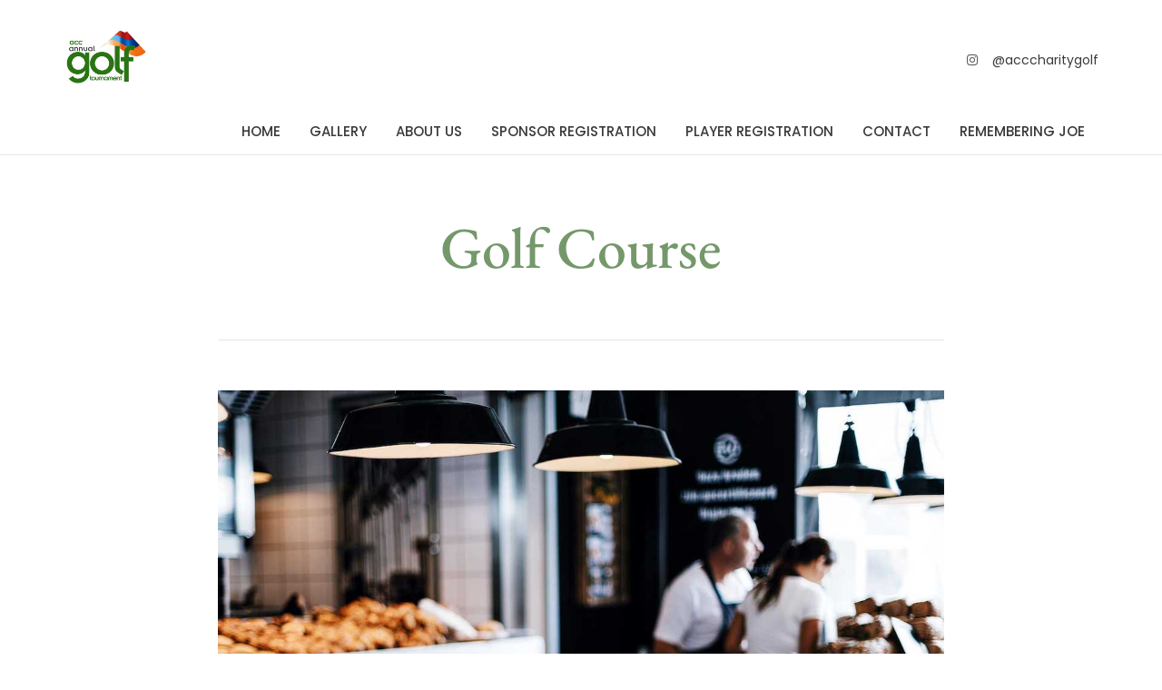

--- FILE ---
content_type: text/css
request_url: https://accgolf.ca/wp-content/plugins/th-widget-pack/assets/icons/golf_icons.css?ver=2.2.9
body_size: 7147
content:
/*
  golfpack icon font: golfpack
  Creation date: 13/10/2017 13:34
  */

@font-face {
  font-family: "golfpack";
  src: url("golfpack/golfpack.eot");
  src: url("golfpack/golfpack.eot?#iefix") format("embedded-opentype"),
  url("golfpack/golfpack.woff") format("woff"),
  url("golfpack/golfpack.ttf") format("truetype"),
  url("golfpack/golfpack.svg#golfpack") format("svg");
  font-weight: normal;
  font-style: normal;
}

@media screen and (-webkit-min-device-pixel-ratio:0) {
  @font-face {
    font-family: "golfpack";
    src: url("golfpack/golfpack.svg#golfpack") format("svg");
  }
}

[class^="golfpack-"]:before, [class*=" golfpack-"]:before,
[class^="golfpack-"]:after, [class*=" golfpack-"]:after {
  font-family: golfpack;
  font-style: normal;
}

.golfpack-trophy:before { content: "\f100"; }
.golfpack-scoring:before { content: "\f101"; }
.golfpack-towel:before { content: "\f102"; }
.golfpack-umbrella:before { content: "\f103"; }
.golfpack-shoe:before { content: "\f104"; }
.golfpack-shorts:before { content: "\f105"; }
.golfpack-polo-shirt:before { content: "\f106"; }
.golfpack-vest:before { content: "\f107"; }
.golfpack-cap:before { content: "\f108"; }
.golfpack-gloves:before { content: "\f109"; }
.golfpack-placeholder:before { content: "\f10a"; }
.golfpack-gps:before { content: "\f10b"; }
.golfpack-golf-3:before { content: "\f10c"; }
.golfpack-tee:before { content: "\f10d"; }
.golfpack-hotel:before { content: "\f10e"; }
.golfpack-scotland:before { content: "\f10f"; }
.golfpack-lawn-mower:before { content: "\f110"; }
.golfpack-golf-2:before { content: "\f111"; }
.golfpack-golf-1:before { content: "\f112"; }
.golfpack-golf-ball-15:before { content: "\f113"; }
.golfpack-golf-ball-14:before { content: "\f114"; }
.golfpack-golf-ball-13:before { content: "\f115"; }
.golfpack-golf-ball-12:before { content: "\f116"; }
.golfpack-golf:before { content: "\f117"; }
.golfpack-map:before { content: "\f118"; }
.golfpack-birdie-1:before { content: "\f119"; }
.golfpack-golf-cart:before { content: "\f11a"; }
.golfpack-golf-bag-1:before { content: "\f11b"; }
.golfpack-golf-bag:before { content: "\f11c"; }
.golfpack-iron-3:before { content: "\f11d"; }
.golfpack-iron-2:before { content: "\f11e"; }
.golfpack-iron-1:before { content: "\f11f"; }
.golfpack-iron:before { content: "\f120"; }
.golfpack-golf-ball-11:before { content: "\f121"; }
.golfpack-birdie:before { content: "\f122"; }
.golfpack-golf-ball-10:before { content: "\f123"; }
.golfpack-golf-ball-9:before { content: "\f124"; }
.golfpack-golf-ball-8:before { content: "\f125"; }
.golfpack-golf-ball-7:before { content: "\f126"; }
.golfpack-wind-sign:before { content: "\f127"; }
.golfpack-golf-ball-6:before { content: "\f128"; }
.golfpack-golf-ball-5:before { content: "\f129"; }
.golfpack-golf-ball-4:before { content: "\f12a"; }
.golfpack-golf-ball-3:before { content: "\f12b"; }
.golfpack-golfer:before { content: "\f12c"; }
.golfpack-net:before { content: "\f12d"; }
.golfpack-mat:before { content: "\f12e"; }
.golfpack-golf-ball-2:before { content: "\f12f"; }
.golfpack-golf-ball-1:before { content: "\f130"; }
.golfpack-golf-ball:before { content: "\f131"; }
  /* golf pack backwards copatibility */ 
  .golfpack-001-trophy:before { content: "\f100"; }
  .golfpack-002-scoring:before { content: "\f101"; }
  .golfpack-003-towel:before { content: "\f102"; }
  .golfpack-004-umbrella:before { content: "\f103"; }
  .golfpack-005-shoe:before { content: "\f104"; }
  .golfpack-006-shorts:before { content: "\f105"; }
  .golfpack-007-polo-shirt:before { content: "\f106"; }
  .golfpack-008-vest:before { content: "\f107"; }
  .golfpack-009-cap:before { content: "\f108"; }
  .golfpack-010-gloves:before { content: "\f109"; }
  .golfpack-011-placeholder:before { content: "\f10a"; }
  .golfpack-012-gps:before { content: "\f10b"; }
  .golfpack-013-golf-3:before { content: "\f10c"; }
  .golfpack-014-tee:before { content: "\f10d"; }
  .golfpack-015-hotel:before { content: "\f10e"; }
  .golfpack-016-scotland:before { content: "\f10f"; }
  .golfpack-017-lawn-mower:before { content: "\f110"; }
  .golfpack-018-golf-2:before { content: "\f111"; }
  .golfpack-019-golf-1:before { content: "\f112"; }
  .golfpack-020-golf-ball-15:before { content: "\f113"; }
  .golfpack-021-golf-ball-14:before { content: "\f114"; }
  .golfpack-022-golf-ball-13:before { content: "\f115"; }
  .golfpack-023-golf-ball-12:before { content: "\f116"; }
  .golfpack-024-golf:before { content: "\f117"; }
  .golfpack-025-map:before { content: "\f118"; }
  .golfpack-026-birdie-1:before { content: "\f119"; }
  .golfpack-027-golf-cart:before { content: "\f11a"; }
  .golfpack-028-golf-bag-1:before { content: "\f11b"; }
  .golfpack-029-golf-bag:before { content: "\f11c"; }
  .golfpack-030-iron-3:before { content: "\f11d"; }
  .golfpack-031-iron-2:before { content: "\f11e"; }
  .golfpack-032-iron-1:before { content: "\f11f"; }
  .golfpack-033-iron:before { content: "\f120"; }
  .golfpack-034-golf-ball-11:before { content: "\f121"; }
  .golfpack-035-birdie:before { content: "\f122"; }
  .golfpack-036-golf-ball-10:before { content: "\f123"; }
  .golfpack-037-golf-ball-9:before { content: "\f124"; }
  .golfpack-038-golf-ball-8:before { content: "\f125"; }
  .golfpack-039-golf-ball-7:before { content: "\f126"; }
  .golfpack-040-wind-sign:before { content: "\f127"; }
  .golfpack-041-golf-ball-6:before { content: "\f128"; }
  .golfpack-042-golf-ball-5:before { content: "\f129"; }
  .golfpack-043-golf-ball-4:before { content: "\f12a"; }
  .golfpack-044-golf-ball-3:before { content: "\f12b"; }
  .golfpack-045-golfer:before { content: "\f12c"; }
  .golfpack-046-net:before { content: "\f12d"; }
  .golfpack-047-mat:before { content: "\f12e"; }
  .golfpack-048-golf-ball-2:before { content: "\f12f"; }
  .golfpack-049-golf-ball-1:before { content: "\f130"; }
  .golfpack-050-golf-ball:before { content: "\f131"; }

/* Travel Pack */

@font-face {
  font-family: "travelpack";
  src: url("travelpack/travelpack.eot");
  src: url("travelpack/travelpack.eot?#iefix") format("embedded-opentype"),
  url("travelpack/travelpack.woff") format("woff"),
  url("travelpack/travelpack.ttf") format("truetype"),
  url("travelpack/travelpack.svg#travelpack") format("svg");
  font-weight: normal;
  font-style: normal;
}

@media screen and (-webkit-min-device-pixel-ratio:0) {
  @font-face {
    font-family: "travelpack";
    src: url("travelpack/travelpack.svg#travelpack") format("svg");
  }
}

[class^="travelpack-"]:before, [class*=" travelpack-"]:before,
[class^="travelpack-"]:after, [class*=" travelpack-"]:after {
  font-family: travelpack;
  font-style: normal;
}

.travelpack-thumbs-up:before { content: "\f100"; }
.travelpack-restaurant-dine:before { content: "\f101"; }
.travelpack-location-pin-2:before { content: "\f102"; }
.travelpack-peace-sign:before { content: "\f103"; }
.travelpack-hang-ten:before { content: "\f104"; }
.travelpack-direction-arrow:before { content: "\f105"; }
.travelpack-phone-24-7:before { content: "\f106"; }
.travelpack-lightning-bolt:before { content: "\f107"; }
.travelpack-location-pin-1:before { content: "\f108"; }
.travelpack-life-jacket:before { content: "\f109"; }
.travelpack-airplane:before { content: "\f10a"; }
.travelpack-baseball-hat:before { content: "\f10b"; }
.travelpack-suitcase-with-wheels:before { content: "\f10c"; }
.travelpack-flying-kite:before { content: "\f10d"; }
.travelpack-atv-quad-bike:before { content: "\f10e"; }
.travelpack-teepee-tent:before { content: "\f10f"; }
.travelpack-lifebuoy:before { content: "\f110"; }
.travelpack-credit-cards:before { content: "\f111"; }
.travelpack-reception-bell:before { content: "\f112"; }
.travelpack-boat-anchor:before { content: "\f113"; }
.travelpack-postage-stamp:before { content: "\f114"; }
.travelpack-ship-steering-wheel:before { content: "\f115"; }
.travelpack-camera-slr:before { content: "\f116"; }
.travelpack-eiffel-tower:before { content: "\f117"; }
.travelpack-safety-box:before { content: "\f118"; }
.travelpack-world-wide-web:before { content: "\f119"; }
.travelpack-high-speed-train:before { content: "\f11a"; }
.travelpack-trifolded-map-route:before { content: "\f11b"; }
.travelpack-extensible-pirate-spyglass:before { content: "\f11c"; }
.travelpack-fork-plate-knife:before { content: "\f11d"; }
.travelpack-hot-air-balloon:before { content: "\f11e"; }
.travelpack-train-front:before { content: "\f11f"; }
.travelpack-shower-head-water:before { content: "\f120"; }
.travelpack-room-service:before { content: "\f121"; }
.travelpack-camel-walking:before { content: "\f122"; }
.travelpack-concert-tickets:before { content: "\f123"; }
.travelpack-taj-mahal:before { content: "\f124"; }
.travelpack-camping-tent:before { content: "\f125"; }
.travelpack-dolphin-jump:before { content: "\f126"; }
.travelpack-diving-tanks-air:before { content: "\f127"; }
.travelpack-cruise-liner-boat:before { content: "\f128"; }
.travelpack-retro-bicycle:before { content: "\f129"; }
.travelpack-king-size-bed:before { content: "\f12a"; }
.travelpack-tennis-equipment:before { content: "\f12b"; }
.travelpack-passports:before { content: "\f12c"; }
.travelpack-sailing-yacht:before { content: "\f12d"; }
.travelpack-petrol-gas-station:before { content: "\f12e"; }
.travelpack-double-dice:before { content: "\f12f"; }
.travelpack-travelling-backpack:before { content: "\f130"; }
.travelpack-beach-mattress:before { content: "\f131"; }
.travelpack-polaroid-pictures:before { content: "\f132"; }
.travelpack-journey-bag:before { content: "\f133"; }
.travelpack-scuba-mask:before { content: "\f134"; }
.travelpack-gym-dumbbell:before { content: "\f135"; }
.travelpack-man:before { content: "\f136"; }
.travelpack-woman:before { content: "\f137"; }
.travelpack-person-plus:before { content: "\f138"; }
.travelpack-man-circle:before { content: "\f139"; }
.travelpack-woman-circle:before { content: "\f13a"; }
.travelpack-person-symbol:before { content: "\f13b"; }
.travelpack-sand-dollar-star:before { content: "\f13c"; }
.travelpack-pyramids:before { content: "\f13d"; }
.travelpack-beach-ball:before { content: "\f13e"; }
.travelpack-dubai-burj-al-arab:before { content: "\f13f"; }
.travelpack-clothes-hanger:before { content: "\f140"; }
.travelpack-suitcase-pack:before { content: "\f141"; }
.travelpack-umbrella:before { content: "\f142"; }
.travelpack-tower-piza:before { content: "\f143"; }
.travelpack-direction-sign:before { content: "\f144"; }
.travelpack-flip-flop-sandals:before { content: "\f145"; }
.travelpack-keys:before { content: "\f146"; }
.travelpack-beach-tote-bag:before { content: "\f147"; }
.travelpack-compass:before { content: "\f148"; }
.travelpack-motorbike-helmet:before { content: "\f149"; }
.travelpack-bikini-swimsuit:before { content: "\f14a"; }
.travelpack-clock-time:before { content: "\f14b"; }
.travelpack-snowmobile:before { content: "\f14c"; }
.travelpack-surfing-board:before { content: "\f14d"; }
.travelpack-flippers:before { content: "\f14e"; }
.travelpack-location-pin:before { content: "\f14f"; }
.travelpack-film-strip:before { content: "\f150"; }
.travelpack-sea-horse:before { content: "\f151"; }
.travelpack-mountains-snow:before { content: "\f152"; }
.travelpack-trailer-caravan:before { content: "\f153"; }
.travelpack-palm-trees:before { content: "\f154"; }
.travelpack-fish:before { content: "\f155"; }
.travelpack-truck-vehicle:before { content: "\f156"; }
.travelpack-luggage:before { content: "\f157"; }
.travelpack-hat:before { content: "\f158"; }
.travelpack-suitcase:before { content: "\f159"; }
.travelpack-binoculars:before { content: "\f15a"; }
.travelpack-sea-shell:before { content: "\f15b"; }
.travelpack-jelly-fish:before { content: "\f15c"; }
.travelpack-kayak:before { content: "\f15d"; }
.travelpack-ping-pong:before { content: "\f15e"; }
.travelpack-chair-chaise-lounge:before { content: "\f15f"; }
.travelpack-party-masks:before { content: "\f160"; }
.travelpack-bus:before { content: "\f161"; }
.travelpack-fancy-drink:before { content: "\f162"; }
.travelpack-martini-glass:before { content: "\f163"; }
.travelpack-gondola:before { content: "\f164"; }
.travelpack-taxi-sign:before { content: "\f165"; }
.travelpack-reading-glasses:before { content: "\f166"; }
.travelpack-sun-shine:before { content: "\f167"; }
.travelpack-video-camera:before { content: "\f168"; }
.travelpack-camera:before { content: "\f169"; }
.travelpack-fan:before { content: "\f16a"; }
.travelpack-inflatable-raft:before { content: "\f16b"; }
.travelpack-car:before { content: "\f16c"; }
.travelpack-film-roll:before { content: "\f16d"; }
.travelpack-swim-shorts:before { content: "\f16e"; }
.travelpack-skis-and-poles:before { content: "\f16f"; }
.travelpack-scooter:before { content: "\f170"; }
.travelpack-helicopter:before { content: "\f171"; }
.travelpack-snowboard:before { content: "\f172"; }



/* Linea Arrows */

@font-face {
  font-family: "linea-arrows-10";
  src:url("linea/linea-arrows-10.eot");
  src:url("linea/linea-arrows-10.eot?#iefix") format("embedded-opentype"),
  url("linea/linea-arrows-10.woff") format("woff"),
  url("linea/linea-arrows-10.ttf") format("truetype"),
  url("linea/linea-arrows-10.svg#linea-arrows-10") format("svg");
  font-weight: normal;
  font-style: normal;

}

[class^="icon-arrows-"]:before,
[class*=" icon-arrows-"]:before {
  font-family: "linea-arrows-10" !important;
  font-style: normal !important;
  font-weight: normal !important;
  font-variant: normal !important;
  text-transform: none !important;
  speak: none;
  line-height: 1;
  -webkit-font-smoothing: antialiased;
  -moz-osx-font-smoothing: grayscale;
}

.icon-arrows-anticlockwise:before {
  content: "\e000";
}
.icon-arrows-anticlockwise-dashed:before {
  content: "\e001";
}
.icon-arrows-button-down:before {
  content: "\e002";
}
.icon-arrows-button-off:before {
  content: "\e003";
}
.icon-arrows-button-on:before {
  content: "\e004";
}
.icon-arrows-button-up:before {
  content: "\e005";
}
.icon-arrows-check:before {
  content: "\e006";
}
.icon-arrows-circle-check:before {
  content: "\e007";
}
.icon-arrows-circle-down:before {
  content: "\e008";
}
.icon-arrows-circle-downleft:before {
  content: "\e009";
}
.icon-arrows-circle-downright:before {
  content: "\e00a";
}
.icon-arrows-circle-left:before {
  content: "\e00b";
}
.icon-arrows-circle-minus:before {
  content: "\e00c";
}
.icon-arrows-circle-plus:before {
  content: "\e00d";
}
.icon-arrows-circle-remove:before {
  content: "\e00e";
}
.icon-arrows-circle-right:before {
  content: "\e00f";
}
.icon-arrows-circle-up:before {
  content: "\e010";
}
.icon-arrows-circle-upleft:before {
  content: "\e011";
}
.icon-arrows-circle-upright:before {
  content: "\e012";
}
.icon-arrows-clockwise:before {
  content: "\e013";
}
.icon-arrows-clockwise-dashed:before {
  content: "\e014";
}
.icon-arrows-compress:before {
  content: "\e015";
}
.icon-arrows-deny:before {
  content: "\e016";
}
.icon-arrows-diagonal:before {
  content: "\e017";
}
.icon-arrows-diagonal2:before {
  content: "\e018";
}
.icon-arrows-down:before {
  content: "\e019";
}
.icon-arrows-down-double:before {
  content: "\e01a";
}
.icon-arrows-downleft:before {
  content: "\e01b";
}
.icon-arrows-downright:before {
  content: "\e01c";
}
.icon-arrows-drag-down:before {
  content: "\e01d";
}
.icon-arrows-drag-down-dashed:before {
  content: "\e01e";
}
.icon-arrows-drag-horiz:before {
  content: "\e01f";
}
.icon-arrows-drag-left:before {
  content: "\e020";
}
.icon-arrows-drag-left-dashed:before {
  content: "\e021";
}
.icon-arrows-drag-right:before {
  content: "\e022";
}
.icon-arrows-drag-right-dashed:before {
  content: "\e023";
}
.icon-arrows-drag-up:before {
  content: "\e024";
}
.icon-arrows-drag-up-dashed:before {
  content: "\e025";
}
.icon-arrows-drag-vert:before {
  content: "\e026";
}
.icon-arrows-exclamation:before {
  content: "\e027";
}
.icon-arrows-expand:before {
  content: "\e028";
}
.icon-arrows-expand-diagonal1:before {
  content: "\e029";
}
.icon-arrows-expand-horizontal1:before {
  content: "\e02a";
}
.icon-arrows-expand-vertical1:before {
  content: "\e02b";
}
.icon-arrows-fit-horizontal:before {
  content: "\e02c";
}
.icon-arrows-fit-vertical:before {
  content: "\e02d";
}
.icon-arrows-glide:before {
  content: "\e02e";
}
.icon-arrows-glide-horizontal:before {
  content: "\e02f";
}
.icon-arrows-glide-vertical:before {
  content: "\e030";
}
.icon-arrows-hamburger1:before {
  content: "\e031";
}
.icon-arrows-hamburger-2:before {
  content: "\e032";
}
.icon-arrows-horizontal:before {
  content: "\e033";
}
.icon-arrows-info:before {
  content: "\e034";
}
.icon-arrows-keyboard-alt:before {
  content: "\e035";
}
.icon-arrows-keyboard-cmd:before {
  content: "\e036";
}
.icon-arrows-keyboard-delete:before {
  content: "\e037";
}
.icon-arrows-keyboard-down:before {
  content: "\e038";
}
.icon-arrows-keyboard-left:before {
  content: "\e039";
}
.icon-arrows-keyboard-return:before {
  content: "\e03a";
}
.icon-arrows-keyboard-right:before {
  content: "\e03b";
}
.icon-arrows-keyboard-shift:before {
  content: "\e03c";
}
.icon-arrows-keyboard-tab:before {
  content: "\e03d";
}
.icon-arrows-keyboard-up:before {
  content: "\e03e";
}
.icon-arrows-left:before {
  content: "\e03f";
}
.icon-arrows-left-double-32:before {
  content: "\e040";
}
.icon-arrows-minus:before {
  content: "\e041";
}
.icon-arrows-move:before {
  content: "\e042";
}
.icon-arrows-move2:before {
  content: "\e043";
}
.icon-arrows-move-bottom:before {
  content: "\e044";
}
.icon-arrows-move-left:before {
  content: "\e045";
}
.icon-arrows-move-right:before {
  content: "\e046";
}
.icon-arrows-move-top:before {
  content: "\e047";
}
.icon-arrows-plus:before {
  content: "\e048";
}
.icon-arrows-question:before {
  content: "\e049";
}
.icon-arrows-remove:before {
  content: "\e04a";
}
.icon-arrows-right:before {
  content: "\e04b";
}
.icon-arrows-right-double:before {
  content: "\e04c";
}
.icon-arrows-rotate:before {
  content: "\e04d";
}
.icon-arrows-rotate-anti:before {
  content: "\e04e";
}
.icon-arrows-rotate-anti-dashed:before {
  content: "\e04f";
}
.icon-arrows-rotate-dashed:before {
  content: "\e050";
}
.icon-arrows-shrink:before {
  content: "\e051";
}
.icon-arrows-shrink-diagonal1:before {
  content: "\e052";
}
.icon-arrows-shrink-diagonal2:before {
  content: "\e053";
}
.icon-arrows-shrink-horizonal2:before {
  content: "\e054";
}
.icon-arrows-shrink-horizontal1:before {
  content: "\e055";
}
.icon-arrows-shrink-vertical1:before {
  content: "\e056";
}
.icon-arrows-shrink-vertical2:before {
  content: "\e057";
}
.icon-arrows-sign-down:before {
  content: "\e058";
}
.icon-arrows-sign-left:before {
  content: "\e059";
}
.icon-arrows-sign-right:before {
  content: "\e05a";
}
.icon-arrows-sign-up:before {
  content: "\e05b";
}
.icon-arrows-slide-down1:before {
  content: "\e05c";
}
.icon-arrows-slide-down2:before {
  content: "\e05d";
}
.icon-arrows-slide-left1:before {
  content: "\e05e";
}
.icon-arrows-slide-left2:before {
  content: "\e05f";
}
.icon-arrows-slide-right1:before {
  content: "\e060";
}
.icon-arrows-slide-right2:before {
  content: "\e061";
}
.icon-arrows-slide-up1:before {
  content: "\e062";
}
.icon-arrows-slide-up2:before {
  content: "\e063";
}
.icon-arrows-slim-down:before {
  content: "\e064";
}
.icon-arrows-slim-down-dashed:before {
  content: "\e065";
}
.icon-arrows-slim-left:before {
  content: "\e066";
}
.icon-arrows-slim-left-dashed:before {
  content: "\e067";
}
.icon-arrows-slim-right:before {
  content: "\e068";
}
.icon-arrows-slim-right-dashed:before {
  content: "\e069";
}
.icon-arrows-slim-up:before {
  content: "\e06a";
}
.icon-arrows-slim-up-dashed:before {
  content: "\e06b";
}
.icon-arrows-square-check:before {
  content: "\e06c";
}
.icon-arrows-square-down:before {
  content: "\e06d";
}
.icon-arrows-square-downleft:before {
  content: "\e06e";
}
.icon-arrows-square-downright:before {
  content: "\e06f";
}
.icon-arrows-square-left:before {
  content: "\e070";
}
.icon-arrows-square-minus:before {
  content: "\e071";
}
.icon-arrows-square-plus:before {
  content: "\e072";
}
.icon-arrows-square-remove:before {
  content: "\e073";
}
.icon-arrows-square-right:before {
  content: "\e074";
}
.icon-arrows-square-up:before {
  content: "\e075";
}
.icon-arrows-square-upleft:before {
  content: "\e076";
}
.icon-arrows-square-upright:before {
  content: "\e077";
}
.icon-arrows-squares:before {
  content: "\e078";
}
.icon-arrows-stretch-diagonal1:before {
  content: "\e079";
}
.icon-arrows-stretch-diagonal2:before {
  content: "\e07a";
}
.icon-arrows-stretch-diagonal3:before {
  content: "\e07b";
}
.icon-arrows-stretch-diagonal4:before {
  content: "\e07c";
}
.icon-arrows-stretch-horizontal1:before {
  content: "\e07d";
}
.icon-arrows-stretch-horizontal2:before {
  content: "\e07e";
}
.icon-arrows-stretch-vertical1:before {
  content: "\e07f";
}
.icon-arrows-stretch-vertical2:before {
  content: "\e080";
}
.icon-arrows-switch-horizontal:before {
  content: "\e081";
}
.icon-arrows-switch-vertical:before {
  content: "\e082";
}
.icon-arrows-up:before {
  content: "\e083";
}
.icon-arrows-up-double-33:before {
  content: "\e084";
}
.icon-arrows-upleft:before {
  content: "\e085";
}
.icon-arrows-upright:before {
  content: "\e086";
}
.icon-arrows-vertical:before {
  content: "\e087";
}


/* Linea Basic */

@font-face {
  font-family: "linea-basic-10";
  src:url("linea/linea-basic-10.eot");
  src:url("linea/linea-basic-10.eot?#iefix") format("embedded-opentype"),
  url("linea/linea-basic-10.woff") format("woff"),
  url("linea/linea-basic-10.ttf") format("truetype"),
  url("linea/linea-basic-10.svg#linea-basic-10") format("svg");
  font-weight: normal;
  font-style: normal;

}

[class^="icon-basic-"]:before,
[class*=" icon-basic-"]:before {
  font-family: "linea-basic-10" !important;
  font-style: normal !important;
  font-weight: normal !important;
  font-variant: normal !important;
  text-transform: none !important;
  speak: none;
  line-height: 1;
  -webkit-font-smoothing: antialiased;
  -moz-osx-font-smoothing: grayscale;
}

.icon-basic-accelerator:before {
  content: "a";
}
.icon-basic-alarm:before {
  content: "b";
}
.icon-basic-anchor:before {
  content: "c";
}
.icon-basic-anticlockwise:before {
  content: "d";
}
.icon-basic-archive:before {
  content: "e";
}
.icon-basic-archive-full:before {
  content: "f";
}
.icon-basic-ban:before {
  content: "g";
}
.icon-basic-battery-charge:before {
  content: "h";
}
.icon-basic-battery-empty:before {
  content: "i";
}
.icon-basic-battery-full:before {
  content: "j";
}
.icon-basic-battery-half:before {
  content: "k";
}
.icon-basic-bolt:before {
  content: "l";
}
.icon-basic-book:before {
  content: "m";
}
.icon-basic-book-pen:before {
  content: "n";
}
.icon-basic-book-pencil:before {
  content: "o";
}
.icon-basic-bookmark:before {
  content: "p";
}
.icon-basic-calculator:before {
  content: "q";
}
.icon-basic-calendar:before {
  content: "r";
}
.icon-basic-cards-diamonds:before {
  content: "s";
}
.icon-basic-cards-hearts:before {
  content: "t";
}
.icon-basic-case:before {
  content: "u";
}
.icon-basic-chronometer:before {
  content: "v";
}
.icon-basic-clessidre:before {
  content: "w";
}
.icon-basic-clock:before {
  content: "x";
}
.icon-basic-clockwise:before {
  content: "y";
}
.icon-basic-cloud:before {
  content: "z";
}
.icon-basic-clubs:before {
  content: "A";
}
.icon-basic-compass:before {
  content: "B";
}
.icon-basic-cup:before {
  content: "C";
}
.icon-basic-diamonds:before {
  content: "D";
}
.icon-basic-display:before {
  content: "E";
}
.icon-basic-download:before {
  content: "F";
}
.icon-basic-exclamation:before {
  content: "G";
}
.icon-basic-eye:before {
  content: "H";
}
.icon-basic-eye-closed:before {
  content: "I";
}
.icon-basic-female:before {
  content: "J";
}
.icon-basic-flag1:before {
  content: "K";
}
.icon-basic-flag2:before {
  content: "L";
}
.icon-basic-floppydisk:before {
  content: "M";
}
.icon-basic-folder:before {
  content: "N";
}
.icon-basic-folder-multiple:before {
  content: "O";
}
.icon-basic-gear:before {
  content: "P";
}
.icon-basic-geolocalize-01:before {
  content: "Q";
}
.icon-basic-geolocalize-05:before {
  content: "R";
}
.icon-basic-globe:before {
  content: "S";
}
.icon-basic-gunsight:before {
  content: "T";
}
.icon-basic-hammer:before {
  content: "U";
}
.icon-basic-headset:before {
  content: "V";
}
.icon-basic-heart:before {
  content: "W";
}
.icon-basic-heart-broken:before {
  content: "X";
}
.icon-basic-helm:before {
  content: "Y";
}
.icon-basic-home:before {
  content: "Z";
}
.icon-basic-info:before {
  content: "0";
}
.icon-basic-ipod:before {
  content: "1";
}
.icon-basic-joypad:before {
  content: "2";
}
.icon-basic-key:before {
  content: "3";
}
.icon-basic-keyboard:before {
  content: "4";
}
.icon-basic-laptop:before {
  content: "5";
}
.icon-basic-life-buoy:before {
  content: "6";
}
.icon-basic-lightbulb:before {
  content: "7";
}
.icon-basic-link:before {
  content: "8";
}
.icon-basic-lock:before {
  content: "9";
}
.icon-basic-lock-open:before {
  content: "!";
}
.icon-basic-magic-mouse:before {
  content: "\"";
}
.icon-basic-magnifier:before {
  content: "#";
}
.icon-basic-magnifier-minus:before {
  content: "$";
}
.icon-basic-magnifier-plus:before {
  content: "%";
}
.icon-basic-mail:before {
  content: "&";
}
.icon-basic-mail-multiple:before {
  content: "'";
}
.icon-basic-mail-open:before {
  content: "(";
}
.icon-basic-mail-open-text:before {
  content: ")";
}
.icon-basic-male:before {
  content: "*";
}
.icon-basic-map:before {
  content: "+";
}
.icon-basic-message:before {
  content: ",";
}
.icon-basic-message-multiple:before {
  content: "-";
}
.icon-basic-message-txt:before {
  content: ".";
}
.icon-basic-mixer2:before {
  content: "/";
}
.icon-basic-mouse:before {
  content: ":";
}
.icon-basic-notebook:before {
  content: ";";
}
.icon-basic-notebook-pen:before {
  content: "<";
}
.icon-basic-notebook-pencil:before {
  content: "=";
}
.icon-basic-paperplane:before {
  content: ">";
}
.icon-basic-pencil-ruler:before {
  content: "?";
}
.icon-basic-pencil-ruler-pen:before {
  content: "@";
}
.icon-basic-photo:before {
  content: "[";
}
.icon-basic-picture:before {
  content: "]";
}
.icon-basic-picture-multiple:before {
  content: "^";
}
.icon-basic-pin1:before {
  content: "_";
}
.icon-basic-pin2:before {
  content: "`";
}
.icon-basic-postcard:before {
  content: "{";
}
.icon-basic-postcard-multiple:before {
  content: "|";
}
.icon-basic-printer:before {
  content: "}";
}
.icon-basic-question:before {
  content: "~";
}
.icon-basic-rss:before {
  content: "\\";
}
.icon-basic-server:before {
  content: "\e000";
}
.icon-basic-server2:before {
  content: "\e001";
}
.icon-basic-server-cloud:before {
  content: "\e002";
}
.icon-basic-server-download:before {
  content: "\e003";
}
.icon-basic-server-upload:before {
  content: "\e004";
}
.icon-basic-settings:before {
  content: "\e005";
}
.icon-basic-share:before {
  content: "\e006";
}
.icon-basic-sheet:before {
  content: "\e007";
}
.icon-basic-sheet-multiple:before {
  content: "\e008";
}
.icon-basic-sheet-pen:before {
  content: "\e009";
}
.icon-basic-sheet-pencil:before {
  content: "\e00a";
}
.icon-basic-sheet-txt:before {
  content: "\e00b";
}
.icon-basic-signs:before {
  content: "\e00c";
}
.icon-basic-smartphone:before {
  content: "\e00d";
}
.icon-basic-spades:before {
  content: "\e00e";
}
.icon-basic-spread:before {
  content: "\e00f";
}
.icon-basic-spread-bookmark:before {
  content: "\e010";
}
.icon-basic-spread-text:before {
  content: "\e011";
}
.icon-basic-spread-text-bookmark:before {
  content: "\e012";
}
.icon-basic-star:before {
  content: "\e013";
}
.icon-basic-tablet:before {
  content: "\e014";
}
.icon-basic-target:before {
  content: "\e015";
}
.icon-basic-todo:before {
  content: "\e016";
}
.icon-basic-todo-pen:before {
  content: "\e017";
}
.icon-basic-todo-pencil:before {
  content: "\e018";
}
.icon-basic-todo-txt:before {
  content: "\e019";
}
.icon-basic-todolist-pen:before {
  content: "\e01a";
}
.icon-basic-todolist-pencil:before {
  content: "\e01b";
}
.icon-basic-trashcan:before {
  content: "\e01c";
}
.icon-basic-trashcan-full:before {
  content: "\e01d";
}
.icon-basic-trashcan-refresh:before {
  content: "\e01e";
}
.icon-basic-trashcan-remove:before {
  content: "\e01f";
}
.icon-basic-upload:before {
  content: "\e020";
}
.icon-basic-usb:before {
  content: "\e021";
}
.icon-basic-video:before {
  content: "\e022";
}
.icon-basic-watch:before {
  content: "\e023";
}
.icon-basic-webpage:before {
  content: "\e024";
}
.icon-basic-webpage-img-txt:before {
  content: "\e025";
}
.icon-basic-webpage-multiple:before {
  content: "\e026";
}
.icon-basic-webpage-txt:before {
  content: "\e027";
}
.icon-basic-world:before {
  content: "\e028";
}


/* Linea Basic Elaboration */

@font-face {
  font-family: "linea-basic-elaboration-10";
  src:url("linea/linea-basic-elaboration-10.eot");
  src:url("linea/linea-basic-elaboration-10.eot?#iefix") format("embedded-opentype"),
  url("linea/linea-basic-elaboration-10.woff") format("woff"),
  url("linea/linea-basic-elaboration-10.ttf") format("truetype"),
  url("linea/linea-basic-elaboration-10.svg#linea-basic-elaboration-10") format("svg");
  font-weight: normal;
  font-style: normal;

}

[class^="icon-basic-elab"]:before,
[class*=" icon-basic-elab"]:before {
  font-family: "linea-basic-elaboration-10" !important;
  font-style: normal !important;
  font-weight: normal !important;
  font-variant: normal !important;
  text-transform: none !important;
  speak: none;
  line-height: 1;
  -webkit-font-smoothing: antialiased;
  -moz-osx-font-smoothing: grayscale;
}

.icon-basic-elaboration-bookmark-check:before {
  content: "a";
}
.icon-basic-elaboration-bookmark-minus:before {
  content: "b";
}
.icon-basic-elaboration-bookmark-plus:before {
  content: "c";
}
.icon-basic-elaboration-bookmark-remove:before {
  content: "d";
}
.icon-basic-elaboration-briefcase-check:before {
  content: "e";
}
.icon-basic-elaboration-briefcase-download:before {
  content: "f";
}
.icon-basic-elaboration-briefcase-flagged:before {
  content: "g";
}
.icon-basic-elaboration-briefcase-minus:before {
  content: "h";
}
.icon-basic-elaboration-briefcase-plus:before {
  content: "i";
}
.icon-basic-elaboration-briefcase-refresh:before {
  content: "j";
}
.icon-basic-elaboration-briefcase-remove:before {
  content: "k";
}
.icon-basic-elaboration-briefcase-search:before {
  content: "l";
}
.icon-basic-elaboration-briefcase-star:before {
  content: "m";
}
.icon-basic-elaboration-briefcase-upload:before {
  content: "n";
}
.icon-basic-elaboration-browser-check:before {
  content: "o";
}
.icon-basic-elaboration-browser-download:before {
  content: "p";
}
.icon-basic-elaboration-browser-minus:before {
  content: "q";
}
.icon-basic-elaboration-browser-plus:before {
  content: "r";
}
.icon-basic-elaboration-browser-refresh:before {
  content: "s";
}
.icon-basic-elaboration-browser-remove:before {
  content: "t";
}
.icon-basic-elaboration-browser-search:before {
  content: "u";
}
.icon-basic-elaboration-browser-star:before {
  content: "v";
}
.icon-basic-elaboration-browser-upload:before {
  content: "w";
}
.icon-basic-elaboration-calendar-check:before {
  content: "x";
}
.icon-basic-elaboration-calendar-cloud:before {
  content: "y";
}
.icon-basic-elaboration-calendar-download:before {
  content: "z";
}
.icon-basic-elaboration-calendar-empty:before {
  content: "A";
}
.icon-basic-elaboration-calendar-flagged:before {
  content: "B";
}
.icon-basic-elaboration-calendar-heart:before {
  content: "C";
}
.icon-basic-elaboration-calendar-minus:before {
  content: "D";
}
.icon-basic-elaboration-calendar-next:before {
  content: "E";
}
.icon-basic-elaboration-calendar-noaccess:before {
  content: "F";
}
.icon-basic-elaboration-calendar-pencil:before {
  content: "G";
}
.icon-basic-elaboration-calendar-plus:before {
  content: "H";
}
.icon-basic-elaboration-calendar-previous:before {
  content: "I";
}
.icon-basic-elaboration-calendar-refresh:before {
  content: "J";
}
.icon-basic-elaboration-calendar-remove:before {
  content: "K";
}
.icon-basic-elaboration-calendar-search:before {
  content: "L";
}
.icon-basic-elaboration-calendar-star:before {
  content: "M";
}
.icon-basic-elaboration-calendar-upload:before {
  content: "N";
}
.icon-basic-elaboration-cloud-check:before {
  content: "O";
}
.icon-basic-elaboration-cloud-download:before {
  content: "P";
}
.icon-basic-elaboration-cloud-minus:before {
  content: "Q";
}
.icon-basic-elaboration-cloud-noaccess:before {
  content: "R";
}
.icon-basic-elaboration-cloud-plus:before {
  content: "S";
}
.icon-basic-elaboration-cloud-refresh:before {
  content: "T";
}
.icon-basic-elaboration-cloud-remove:before {
  content: "U";
}
.icon-basic-elaboration-cloud-search:before {
  content: "V";
}
.icon-basic-elaboration-cloud-upload:before {
  content: "W";
}
.icon-basic-elaboration-document-check:before {
  content: "X";
}
.icon-basic-elaboration-document-cloud:before {
  content: "Y";
}
.icon-basic-elaboration-document-download:before {
  content: "Z";
}
.icon-basic-elaboration-document-flagged:before {
  content: "0";
}
.icon-basic-elaboration-document-graph:before {
  content: "1";
}
.icon-basic-elaboration-document-heart:before {
  content: "2";
}
.icon-basic-elaboration-document-minus:before {
  content: "3";
}
.icon-basic-elaboration-document-next:before {
  content: "4";
}
.icon-basic-elaboration-document-noaccess:before {
  content: "5";
}
.icon-basic-elaboration-document-note:before {
  content: "6";
}
.icon-basic-elaboration-document-pencil:before {
  content: "7";
}
.icon-basic-elaboration-document-picture:before {
  content: "8";
}
.icon-basic-elaboration-document-plus:before {
  content: "9";
}
.icon-basic-elaboration-document-previous:before {
  content: "!";
}
.icon-basic-elaboration-document-refresh:before {
  content: "\"";
}
.icon-basic-elaboration-document-remove:before {
  content: "#";
}
.icon-basic-elaboration-document-search:before {
  content: "$";
}
.icon-basic-elaboration-document-star:before {
  content: "%";
}
.icon-basic-elaboration-document-upload:before {
  content: "&";
}
.icon-basic-elaboration-folder-check:before {
  content: "'";
}
.icon-basic-elaboration-folder-cloud:before {
  content: "(";
}
.icon-basic-elaboration-folder-document:before {
  content: ")";
}
.icon-basic-elaboration-folder-download:before {
  content: "*";
}
.icon-basic-elaboration-folder-flagged:before {
  content: "+";
}
.icon-basic-elaboration-folder-graph:before {
  content: ",";
}
.icon-basic-elaboration-folder-heart:before {
  content: "-";
}
.icon-basic-elaboration-folder-minus:before {
  content: ".";
}
.icon-basic-elaboration-folder-next:before {
  content: "/";
}
.icon-basic-elaboration-folder-noaccess:before {
  content: ":";
}
.icon-basic-elaboration-folder-note:before {
  content: ";";
}
.icon-basic-elaboration-folder-pencil:before {
  content: "<";
}
.icon-basic-elaboration-folder-picture:before {
  content: "=";
}
.icon-basic-elaboration-folder-plus:before {
  content: ">";
}
.icon-basic-elaboration-folder-previous:before {
  content: "?";
}
.icon-basic-elaboration-folder-refresh:before {
  content: "@";
}
.icon-basic-elaboration-folder-remove:before {
  content: "[";
}
.icon-basic-elaboration-folder-search:before {
  content: "]";
}
.icon-basic-elaboration-folder-star:before {
  content: "^";
}
.icon-basic-elaboration-folder-upload:before {
  content: "_";
}
.icon-basic-elaboration-mail-check:before {
  content: "`";
}
.icon-basic-elaboration-mail-cloud:before {
  content: "{";
}
.icon-basic-elaboration-mail-document:before {
  content: "|";
}
.icon-basic-elaboration-mail-download:before {
  content: "}";
}
.icon-basic-elaboration-mail-flagged:before {
  content: "~";
}
.icon-basic-elaboration-mail-heart:before {
  content: "\\";
}
.icon-basic-elaboration-mail-next:before {
  content: "\e000";
}
.icon-basic-elaboration-mail-noaccess:before {
  content: "\e001";
}
.icon-basic-elaboration-mail-note:before {
  content: "\e002";
}
.icon-basic-elaboration-mail-pencil:before {
  content: "\e003";
}
.icon-basic-elaboration-mail-picture:before {
  content: "\e004";
}
.icon-basic-elaboration-mail-previous:before {
  content: "\e005";
}
.icon-basic-elaboration-mail-refresh:before {
  content: "\e006";
}
.icon-basic-elaboration-mail-remove:before {
  content: "\e007";
}
.icon-basic-elaboration-mail-search:before {
  content: "\e008";
}
.icon-basic-elaboration-mail-star:before {
  content: "\e009";
}
.icon-basic-elaboration-mail-upload:before {
  content: "\e00a";
}
.icon-basic-elaboration-message-check:before {
  content: "\e00b";
}
.icon-basic-elaboration-message-dots:before {
  content: "\e00c";
}
.icon-basic-elaboration-message-happy:before {
  content: "\e00d";
}
.icon-basic-elaboration-message-heart:before {
  content: "\e00e";
}
.icon-basic-elaboration-message-minus:before {
  content: "\e00f";
}
.icon-basic-elaboration-message-note:before {
  content: "\e010";
}
.icon-basic-elaboration-message-plus:before {
  content: "\e011";
}
.icon-basic-elaboration-message-refresh:before {
  content: "\e012";
}
.icon-basic-elaboration-message-remove:before {
  content: "\e013";
}
.icon-basic-elaboration-message-sad:before {
  content: "\e014";
}
.icon-basic-elaboration-smartphone-cloud:before {
  content: "\e015";
}
.icon-basic-elaboration-smartphone-heart:before {
  content: "\e016";
}
.icon-basic-elaboration-smartphone-noaccess:before {
  content: "\e017";
}
.icon-basic-elaboration-smartphone-note:before {
  content: "\e018";
}
.icon-basic-elaboration-smartphone-pencil:before {
  content: "\e019";
}
.icon-basic-elaboration-smartphone-picture:before {
  content: "\e01a";
}
.icon-basic-elaboration-smartphone-refresh:before {
  content: "\e01b";
}
.icon-basic-elaboration-smartphone-search:before {
  content: "\e01c";
}
.icon-basic-elaboration-tablet-cloud:before {
  content: "\e01d";
}
.icon-basic-elaboration-tablet-heart:before {
  content: "\e01e";
}
.icon-basic-elaboration-tablet-noaccess:before {
  content: "\e01f";
}
.icon-basic-elaboration-tablet-note:before {
  content: "\e020";
}
.icon-basic-elaboration-tablet-pencil:before {
  content: "\e021";
}
.icon-basic-elaboration-tablet-picture:before {
  content: "\e022";
}
.icon-basic-elaboration-tablet-refresh:before {
  content: "\e023";
}
.icon-basic-elaboration-tablet-search:before {
  content: "\e024";
}
.icon-basic-elaboration-todolist-2:before {
  content: "\e025";
}
.icon-basic-elaboration-todolist-check:before {
  content: "\e026";
}
.icon-basic-elaboration-todolist-cloud:before {
  content: "\e027";
}
.icon-basic-elaboration-todolist-download:before {
  content: "\e028";
}
.icon-basic-elaboration-todolist-flagged:before {
  content: "\e029";
}
.icon-basic-elaboration-todolist-minus:before {
  content: "\e02a";
}
.icon-basic-elaboration-todolist-noaccess:before {
  content: "\e02b";
}
.icon-basic-elaboration-todolist-pencil:before {
  content: "\e02c";
}
.icon-basic-elaboration-todolist-plus:before {
  content: "\e02d";
}
.icon-basic-elaboration-todolist-refresh:before {
  content: "\e02e";
}
.icon-basic-elaboration-todolist-remove:before {
  content: "\e02f";
}
.icon-basic-elaboration-todolist-search:before {
  content: "\e030";
}
.icon-basic-elaboration-todolist-star:before {
  content: "\e031";
}
.icon-basic-elaboration-todolist-upload:before {
  content: "\e032";
}


/* Linea eCommerce */

@font-face {
  font-family: "linea-ecommerce-10";
  src:url("linea/linea-ecommerce-10.eot");
  src:url("linea/linea-ecommerce-10.eot?#iefix") format("embedded-opentype"),
  url("linea/linea-ecommerce-10.woff") format("woff"),
  url("linea/linea-ecommerce-10.ttf") format("truetype"),
  url("linea/linea-ecommerce-10.svg#linea-ecommerce-10") format("svg");
  font-weight: normal;
  font-style: normal;

}

[class^="icon-ecommerce-"]:before,
[class*=" icon-ecommerce-"]:before {
  font-family: "linea-ecommerce-10" !important;
  font-style: normal !important;
  font-weight: normal !important;
  font-variant: normal !important;
  text-transform: none !important;
  speak: none;
  line-height: 1;
  -webkit-font-smoothing: antialiased;
  -moz-osx-font-smoothing: grayscale;
}

.icon-ecommerce-bag:before {
  content: "a";
}
.icon-ecommerce-bag-check:before {
  content: "b";
}
.icon-ecommerce-bag-cloud:before {
  content: "c";
}
.icon-ecommerce-bag-download:before {
  content: "d";
}
.icon-ecommerce-bag-minus:before {
  content: "e";
}
.icon-ecommerce-bag-plus:before {
  content: "f";
}
.icon-ecommerce-bag-refresh:before {
  content: "g";
}
.icon-ecommerce-bag-remove:before {
  content: "h";
}
.icon-ecommerce-bag-search:before {
  content: "i";
}
.icon-ecommerce-bag-upload:before {
  content: "j";
}
.icon-ecommerce-banknote:before {
  content: "k";
}
.icon-ecommerce-banknotes:before {
  content: "l";
}
.icon-ecommerce-basket:before {
  content: "m";
}
.icon-ecommerce-basket-check:before {
  content: "n";
}
.icon-ecommerce-basket-cloud:before {
  content: "o";
}
.icon-ecommerce-basket-download:before {
  content: "p";
}
.icon-ecommerce-basket-minus:before {
  content: "q";
}
.icon-ecommerce-basket-plus:before {
  content: "r";
}
.icon-ecommerce-basket-refresh:before {
  content: "s";
}
.icon-ecommerce-basket-remove:before {
  content: "t";
}
.icon-ecommerce-basket-search:before {
  content: "u";
}
.icon-ecommerce-basket-upload:before {
  content: "v";
}
.icon-ecommerce-bath:before {
  content: "w";
}
.icon-ecommerce-cart:before {
  content: "x";
}
.icon-ecommerce-cart-check:before {
  content: "y";
}
.icon-ecommerce-cart-cloud:before {
  content: "z";
}
.icon-ecommerce-cart-content:before {
  content: "A";
}
.icon-ecommerce-cart-download:before {
  content: "B";
}
.icon-ecommerce-cart-minus:before {
  content: "C";
}
.icon-ecommerce-cart-plus:before {
  content: "D";
}
.icon-ecommerce-cart-refresh:before {
  content: "E";
}
.icon-ecommerce-cart-remove:before {
  content: "F";
}
.icon-ecommerce-cart-search:before {
  content: "G";
}
.icon-ecommerce-cart-upload:before {
  content: "H";
}
.icon-ecommerce-cent:before {
  content: "I";
}
.icon-ecommerce-colon:before {
  content: "J";
}
.icon-ecommerce-creditcard:before {
  content: "K";
}
.icon-ecommerce-diamond:before {
  content: "L";
}
.icon-ecommerce-dollar:before {
  content: "M";
}
.icon-ecommerce-euro:before {
  content: "N";
}
.icon-ecommerce-franc:before {
  content: "O";
}
.icon-ecommerce-gift:before {
  content: "P";
}
.icon-ecommerce-graph1:before {
  content: "Q";
}
.icon-ecommerce-graph2:before {
  content: "R";
}
.icon-ecommerce-graph3:before {
  content: "S";
}
.icon-ecommerce-graph-decrease:before {
  content: "T";
}
.icon-ecommerce-graph-increase:before {
  content: "U";
}
.icon-ecommerce-guarani:before {
  content: "V";
}
.icon-ecommerce-kips:before {
  content: "W";
}
.icon-ecommerce-lira:before {
  content: "X";
}
.icon-ecommerce-megaphone:before {
  content: "Y";
}
.icon-ecommerce-money:before {
  content: "Z";
}
.icon-ecommerce-naira:before {
  content: "0";
}
.icon-ecommerce-pesos:before {
  content: "1";
}
.icon-ecommerce-pound:before {
  content: "2";
}
.icon-ecommerce-receipt:before {
  content: "3";
}
.icon-ecommerce-receipt-bath:before {
  content: "4";
}
.icon-ecommerce-receipt-cent:before {
  content: "5";
}
.icon-ecommerce-receipt-dollar:before {
  content: "6";
}
.icon-ecommerce-receipt-euro:before {
  content: "7";
}
.icon-ecommerce-receipt-franc:before {
  content: "8";
}
.icon-ecommerce-receipt-guarani:before {
  content: "9";
}
.icon-ecommerce-receipt-kips:before {
  content: "!";
}
.icon-ecommerce-receipt-lira:before {
  content: "\"";
}
.icon-ecommerce-receipt-naira:before {
  content: "#";
}
.icon-ecommerce-receipt-pesos:before {
  content: "$";
}
.icon-ecommerce-receipt-pound:before {
  content: "%";
}
.icon-ecommerce-receipt-rublo:before {
  content: "&";
}
.icon-ecommerce-receipt-rupee:before {
  content: "'";
}
.icon-ecommerce-receipt-tugrik:before {
  content: "(";
}
.icon-ecommerce-receipt-won:before {
  content: ")";
}
.icon-ecommerce-receipt-yen:before {
  content: "*";
}
.icon-ecommerce-receipt-yen2:before {
  content: "+";
}
.icon-ecommerce-recept-colon:before {
  content: ",";
}
.icon-ecommerce-rublo:before {
  content: "-";
}
.icon-ecommerce-rupee:before {
  content: ".";
}
.icon-ecommerce-safe:before {
  content: "/";
}
.icon-ecommerce-sale:before {
  content: ":";
}
.icon-ecommerce-sales:before {
  content: ";";
}
.icon-ecommerce-ticket:before {
  content: "<";
}
.icon-ecommerce-tugriks:before {
  content: "=";
}
.icon-ecommerce-wallet:before {
  content: ">";
}
.icon-ecommerce-won:before {
  content: "?";
}
.icon-ecommerce-yen:before {
  content: "@";
}
.icon-ecommerce-yen2:before {
  content: "[";
}


/* Linea Music */

@font-face {
  font-family: "linea-music-10";
  src:url("linea/linea-music-10.eot");
  src:url("linea/linea-music-10.eot?#iefix") format("embedded-opentype"),
  url("linea/linea-music-10.woff") format("woff"),
  url("linea/linea-music-10.ttf") format("truetype"),
  url("linea/linea-music-10.svg#linea-music-10") format("svg");
  font-weight: normal;
  font-style: normal;

}

[class^="icon-music-"]:before,
[class*=" icon-music-"]:before {
  font-family: "linea-music-10" !important;
  font-style: normal !important;
  font-weight: normal !important;
  font-variant: normal !important;
  text-transform: none !important;
  speak: none;
  line-height: 1;
  -webkit-font-smoothing: antialiased;
  -moz-osx-font-smoothing: grayscale;
}

.icon-music-beginning-button:before {
  content: "a";
}
.icon-music-bell:before {
  content: "b";
}
.icon-music-cd:before {
  content: "c";
}
.icon-music-diapason:before {
  content: "d";
}
.icon-music-eject-button:before {
  content: "e";
}
.icon-music-end-button:before {
  content: "f";
}
.icon-music-fastforward-button:before {
  content: "g";
}
.icon-music-headphones:before {
  content: "h";
}
.icon-music-ipod:before {
  content: "i";
}
.icon-music-loudspeaker:before {
  content: "j";
}
.icon-music-microphone:before {
  content: "k";
}
.icon-music-microphone-old:before {
  content: "l";
}
.icon-music-mixer:before {
  content: "m";
}
.icon-music-mute:before {
  content: "n";
}
.icon-music-note-multiple:before {
  content: "o";
}
.icon-music-note-single:before {
  content: "p";
}
.icon-music-pause-button:before {
  content: "q";
}
.icon-music-play-button:before {
  content: "r";
}
.icon-music-playlist:before {
  content: "s";
}
.icon-music-radio-ghettoblaster:before {
  content: "t";
}
.icon-music-radio-portable:before {
  content: "u";
}
.icon-music-record:before {
  content: "v";
}
.icon-music-recordplayer:before {
  content: "w";
}
.icon-music-repeat-button:before {
  content: "x";
}
.icon-music-rewind-button:before {
  content: "y";
}
.icon-music-shuffle-button:before {
  content: "z";
}
.icon-music-stop-button:before {
  content: "A";
}
.icon-music-tape:before {
  content: "B";
}
.icon-music-volume-down:before {
  content: "C";
}
.icon-music-volume-up:before {
  content: "D";
}


/* Linea Software */

@font-face {
  font-family: "linea-software-10";
  src:url("linea/linea-software-10.eot");
  src:url("linea/linea-software-10.eot?#iefix") format("embedded-opentype"),
  url("linea/linea-software-10.woff") format("woff"),
  url("linea/linea-software-10.ttf") format("truetype"),
  url("linea/linea-software-10.svg#linea-software-10") format("svg");
  font-weight: normal;
  font-style: normal;

}

[class^="icon-software-"]:before,
[class*=" icon-software-"]:before {
  font-family: "linea-software-10" !important;
  font-style: normal !important;
  font-weight: normal !important;
  font-variant: normal !important;
  text-transform: none !important;
  speak: none;
  line-height: 1;
  -webkit-font-smoothing: antialiased;
  -moz-osx-font-smoothing: grayscale;
}

.icon-software-add-vectorpoint:before {
  content: "a";
}
.icon-software-box-oval:before {
  content: "b";
}
.icon-software-box-polygon:before {
  content: "c";
}
.icon-software-box-rectangle:before {
  content: "d";
}
.icon-software-box-roundedrectangle:before {
  content: "e";
}
.icon-software-character:before {
  content: "f";
}
.icon-software-crop:before {
  content: "g";
}
.icon-software-eyedropper:before {
  content: "h";
}
.icon-software-font-allcaps:before {
  content: "i";
}
.icon-software-font-baseline-shift:before {
  content: "j";
}
.icon-software-font-horizontal-scale:before {
  content: "k";
}
.icon-software-font-kerning:before {
  content: "l";
}
.icon-software-font-leading:before {
  content: "m";
}
.icon-software-font-size:before {
  content: "n";
}
.icon-software-font-smallcapital:before {
  content: "o";
}
.icon-software-font-smallcaps:before {
  content: "p";
}
.icon-software-font-strikethrough:before {
  content: "q";
}
.icon-software-font-tracking:before {
  content: "r";
}
.icon-software-font-underline:before {
  content: "s";
}
.icon-software-font-vertical-scale:before {
  content: "t";
}
.icon-software-horizontal-align-center:before {
  content: "u";
}
.icon-software-horizontal-align-left:before {
  content: "v";
}
.icon-software-horizontal-align-right:before {
  content: "w";
}
.icon-software-horizontal-distribute-center:before {
  content: "x";
}
.icon-software-horizontal-distribute-left:before {
  content: "y";
}
.icon-software-horizontal-distribute-right:before {
  content: "z";
}
.icon-software-indent-firstline:before {
  content: "A";
}
.icon-software-indent-left:before {
  content: "B";
}
.icon-software-indent-right:before {
  content: "C";
}
.icon-software-lasso:before {
  content: "D";
}
.icon-software-layers1:before {
  content: "E";
}
.icon-software-layers2:before {
  content: "F";
}
.icon-software-layout:before {
  content: "G";
}
.icon-software-layout-2columns:before {
  content: "H";
}
.icon-software-layout-3columns:before {
  content: "I";
}
.icon-software-layout-4boxes:before {
  content: "J";
}
.icon-software-layout-4columns:before {
  content: "K";
}
.icon-software-layout-4lines:before {
  content: "L";
}
.icon-software-layout-8boxes:before {
  content: "M";
}
.icon-software-layout-header:before {
  content: "N";
}
.icon-software-layout-header-2columns:before {
  content: "O";
}
.icon-software-layout-header-3columns:before {
  content: "P";
}
.icon-software-layout-header-4boxes:before {
  content: "Q";
}
.icon-software-layout-header-4columns:before {
  content: "R";
}
.icon-software-layout-header-complex:before {
  content: "S";
}
.icon-software-layout-header-complex2:before {
  content: "T";
}
.icon-software-layout-header-complex3:before {
  content: "U";
}
.icon-software-layout-header-complex4:before {
  content: "V";
}
.icon-software-layout-header-sideleft:before {
  content: "W";
}
.icon-software-layout-header-sideright:before {
  content: "X";
}
.icon-software-layout-sidebar-left:before {
  content: "Y";
}
.icon-software-layout-sidebar-right:before {
  content: "Z";
}
.icon-software-magnete:before {
  content: "0";
}
.icon-software-pages:before {
  content: "1";
}
.icon-software-paintbrush:before {
  content: "2";
}
.icon-software-paintbucket:before {
  content: "3";
}
.icon-software-paintroller:before {
  content: "4";
}
.icon-software-paragraph:before {
  content: "5";
}
.icon-software-paragraph-align-left:before {
  content: "6";
}
.icon-software-paragraph-align-right:before {
  content: "7";
}
.icon-software-paragraph-center:before {
  content: "8";
}
.icon-software-paragraph-justify-all:before {
  content: "9";
}
.icon-software-paragraph-justify-center:before {
  content: "!";
}
.icon-software-paragraph-justify-left:before {
  content: "\"";
}
.icon-software-paragraph-justify-right:before {
  content: "#";
}
.icon-software-paragraph-space-after:before {
  content: "$";
}
.icon-software-paragraph-space-before:before {
  content: "%";
}
.icon-software-pathfinder-exclude:before {
  content: "&";
}
.icon-software-pathfinder-intersect:before {
  content: "'";
}
.icon-software-pathfinder-subtract:before {
  content: "(";
}
.icon-software-pathfinder-unite:before {
  content: ")";
}
.icon-software-pen:before {
  content: "*";
}
.icon-software-pen-add:before {
  content: "+";
}
.icon-software-pen-remove:before {
  content: ",";
}
.icon-software-pencil:before {
  content: "-";
}
.icon-software-polygonallasso:before {
  content: ".";
}
.icon-software-reflect-horizontal:before {
  content: "/";
}
.icon-software-reflect-vertical:before {
  content: ":";
}
.icon-software-remove-vectorpoint:before {
  content: ";";
}
.icon-software-scale-expand:before {
  content: "<";
}
.icon-software-scale-reduce:before {
  content: "=";
}
.icon-software-selection-oval:before {
  content: ">";
}
.icon-software-selection-polygon:before {
  content: "?";
}
.icon-software-selection-rectangle:before {
  content: "@";
}
.icon-software-selection-roundedrectangle:before {
  content: "[";
}
.icon-software-shape-oval:before {
  content: "]";
}
.icon-software-shape-polygon:before {
  content: "^";
}
.icon-software-shape-rectangle:before {
  content: "_";
}
.icon-software-shape-roundedrectangle:before {
  content: "`";
}
.icon-software-slice:before {
  content: "{";
}
.icon-software-transform-bezier:before {
  content: "|";
}
.icon-software-vector-box:before {
  content: "}";
}
.icon-software-vector-composite:before {
  content: "~";
}
.icon-software-vector-line:before {
  content: "\\";
}
.icon-software-vertical-align-bottom:before {
  content: "\e000";
}
.icon-software-vertical-align-center:before {
  content: "\e001";
}
.icon-software-vertical-align-top:before {
  content: "\e002";
}
.icon-software-vertical-distribute-bottom:before {
  content: "\e003";
}
.icon-software-vertical-distribute-center:before {
  content: "\e004";
}
.icon-software-vertical-distribute-top:before {
  content: "\e005";
}


/* Linea Weather */

@font-face {
  font-family: "linea-weather-10";
  src:url("linea/linea-weather-10.eot");
  src:url("linea/linea-weather-10.eot?#iefix") format("embedded-opentype"),
  url("linea/linea-weather-10.woff") format("woff"),
  url("linea/linea-weather-10.ttf") format("truetype"),
  url("linea/linea-weather-10.svg#linea-weather-10") format("svg");
  font-weight: normal;
  font-style: normal;

}

[class^="icon-weather-"]:before,
[class*=" icon-weather-"]:before {
  font-family: "linea-weather-10" !important;
  font-style: normal !important;
  font-weight: normal !important;
  font-variant: normal !important;
  text-transform: none !important;
  speak: none;
  line-height: 1;
  -webkit-font-smoothing: antialiased;
  -moz-osx-font-smoothing: grayscale;
}

.icon-weather-aquarius:before {
  content: "\e000";
}
.icon-weather-aries:before {
  content: "\e001";
}
.icon-weather-cancer:before {
  content: "\e002";
}
.icon-weather-capricorn:before {
  content: "\e003";
}
.icon-weather-cloud:before {
  content: "\e004";
}
.icon-weather-cloud-drop:before {
  content: "\e005";
}
.icon-weather-cloud-lightning:before {
  content: "\e006";
}
.icon-weather-cloud-snowflake:before {
  content: "\e007";
}
.icon-weather-downpour-fullmoon:before {
  content: "\e008";
}
.icon-weather-downpour-halfmoon:before {
  content: "\e009";
}
.icon-weather-downpour-sun:before {
  content: "\e00a";
}
.icon-weather-drop:before {
  content: "\e00b";
}
.icon-weather-first-quarter:before {
  content: "\e00c";
}
.icon-weather-fog:before {
  content: "\e00d";
}
.icon-weather-fog-fullmoon:before {
  content: "\e00e";
}
.icon-weather-fog-halfmoon:before {
  content: "\e00f";
}
.icon-weather-fog-sun:before {
  content: "\e010";
}
.icon-weather-fullmoon:before {
  content: "\e011";
}
.icon-weather-gemini:before {
  content: "\e012";
}
.icon-weather-hail:before {
  content: "\e013";
}
.icon-weather-hail-fullmoon:before {
  content: "\e014";
}
.icon-weather-hail-halfmoon:before {
  content: "\e015";
}
.icon-weather-hail-sun:before {
  content: "\e016";
}
.icon-weather-last-quarter:before {
  content: "\e017";
}
.icon-weather-leo:before {
  content: "\e018";
}
.icon-weather-libra:before {
  content: "\e019";
}
.icon-weather-lightning:before {
  content: "\e01a";
}
.icon-weather-mistyrain:before {
  content: "\e01b";
}
.icon-weather-mistyrain-fullmoon:before {
  content: "\e01c";
}
.icon-weather-mistyrain-halfmoon:before {
  content: "\e01d";
}
.icon-weather-mistyrain-sun:before {
  content: "\e01e";
}
.icon-weather-moon:before {
  content: "\e01f";
}
.icon-weather-moondown-full:before {
  content: "\e020";
}
.icon-weather-moondown-half:before {
  content: "\e021";
}
.icon-weather-moonset-full:before {
  content: "\e022";
}
.icon-weather-moonset-half:before {
  content: "\e023";
}
.icon-weather-move2:before {
  content: "\e024";
}
.icon-weather-newmoon:before {
  content: "\e025";
}
.icon-weather-pisces:before {
  content: "\e026";
}
.icon-weather-rain:before {
  content: "\e027";
}
.icon-weather-rain-fullmoon:before {
  content: "\e028";
}
.icon-weather-rain-halfmoon:before {
  content: "\e029";
}
.icon-weather-rain-sun:before {
  content: "\e02a";
}
.icon-weather-sagittarius:before {
  content: "\e02b";
}
.icon-weather-scorpio:before {
  content: "\e02c";
}
.icon-weather-snow:before {
  content: "\e02d";
}
.icon-weather-snow-fullmoon:before {
  content: "\e02e";
}
.icon-weather-snow-halfmoon:before {
  content: "\e02f";
}
.icon-weather-snow-sun:before {
  content: "\e030";
}
.icon-weather-snowflake:before {
  content: "\e031";
}
.icon-weather-star:before {
  content: "\e032";
}
.icon-weather-storm-11:before {
  content: "\e033";
}
.icon-weather-storm-32:before {
  content: "\e034";
}
.icon-weather-storm-fullmoon:before {
  content: "\e035";
}
.icon-weather-storm-halfmoon:before {
  content: "\e036";
}
.icon-weather-storm-sun:before {
  content: "\e037";
}
.icon-weather-sun:before {
  content: "\e038";
}
.icon-weather-sundown:before {
  content: "\e039";
}
.icon-weather-sunset:before {
  content: "\e03a";
}
.icon-weather-taurus:before {
  content: "\e03b";
}
.icon-weather-tempest:before {
  content: "\e03c";
}
.icon-weather-tempest-fullmoon:before {
  content: "\e03d";
}
.icon-weather-tempest-halfmoon:before {
  content: "\e03e";
}
.icon-weather-tempest-sun:before {
  content: "\e03f";
}
.icon-weather-variable-fullmoon:before {
  content: "\e040";
}
.icon-weather-variable-halfmoon:before {
  content: "\e041";
}
.icon-weather-variable-sun:before {
  content: "\e042";
}
.icon-weather-virgo:before {
  content: "\e043";
}
.icon-weather-waning-cresent:before {
  content: "\e044";
}
.icon-weather-waning-gibbous:before {
  content: "\e045";
}
.icon-weather-waxing-cresent:before {
  content: "\e046";
}
.icon-weather-waxing-gibbous:before {
  content: "\e047";
}
.icon-weather-wind:before {
  content: "\e048";
}
.icon-weather-wind-e:before {
  content: "\e049";
}
.icon-weather-wind-fullmoon:before {
  content: "\e04a";
}
.icon-weather-wind-halfmoon:before {
  content: "\e04b";
}
.icon-weather-wind-n:before {
  content: "\e04c";
}
.icon-weather-wind-ne:before {
  content: "\e04d";
}
.icon-weather-wind-nw:before {
  content: "\e04e";
}
.icon-weather-wind-s:before {
  content: "\e04f";
}
.icon-weather-wind-se:before {
  content: "\e050";
}
.icon-weather-wind-sun:before {
  content: "\e051";
}
.icon-weather-wind-sw:before {
  content: "\e052";
}
.icon-weather-wind-w:before {
  content: "\e053";
}
.icon-weather-windgust:before {
  content: "\e054";
}

--- FILE ---
content_type: text/css
request_url: https://accgolf.ca/wp-content/themes/uplands-child/style.css?ver=6.9
body_size: 984
content:
/*
Theme Name:     Uplands - Child Theme
Theme URI:      http://themovation.com/uplands
Template:       uplands
Author:         Themovation
Author URI:     http://themovation.com
Version:        1.0
Text Domain:    uplands
Domain Path:    /languages/
*/


/* = Theme customization starts here
-------------------------------------------------------------- */

input.frm_prev_page {
	margin-top: 0 !important;
}

.frm_forms form select, .frm_style_formidable-style.with_frm_style select, .frm_forms .frm_form_field select {
	border-radius: 0 !important;
}

.footer-area-1  {
	display: flex;
}

.widget.widget-th-logo {
	width: 40%;
}
.soc-widget a {
	font-size:14px;
}
header .th-header-social a {
	color:#3a3a3a;
	font-size:14px;
}
.widget.widget-th-contact-info {
	margin-bottom: 20px;
}
body .booked-form i,.booked-calendar i {
	font-family:"Fontawesome"!important;
	font-style:normal;
	font-weight:400;
}
body .booked-form .required-asterisk {

    font-size: 12px;
}
.th-cal-tooltip:after {
	    border-top: 12px solid #74986a;
}
.th-cal-tooltip {
	    background-color: #74986a;
}
.ngg-albumoverview.default-view .ngg-album-compact {
	padding: 0 !important;
}
body div.booked-calendar-wrap div.booked-calendar .bc-body .bc-row.week .bc-col .date .number {
	  background: #74986a;
	border:2px dashed  #9d9684;
	color:#fff;
}
.frm_dropzone.frm_single_upload {
	max-width:100%;
		
}
.frm_dropzone.frm_single_upload.dz-started {
	max-width:100%;
	padding:0px 30px;
}
.frm_dropzone.dz-clickable.frm_single_upload .dz-message {
	margin:0px;
}
.timeslot-range {
	display:none;
}
body div.booked-calendar-wrap div.booked-calendar .bc-body .bc-row.week .bc-col .date .number:after {
content:'';
   position: absolute;
  width: 50px;
		height: 50px;
		border: inherit;
	top: 50%;
    left: 50%;
margin: -25px 0 0 -25px;
		z-index: 0;
		background: #fff;
		border-radius: inherit;
		animation: pulsing  2.5s linear infinite;

}
body .booked-appt-list .timeslot .timeslot-title {
	margin: 10px 0 0px 0;
	    color: #74986a;
}


body .booked-modal .bm-window p i.fa, body .booked-modal .bm-window a, body .booked-appt-list .booked-public-appointment-title, body .booked-modal .bm-window p.appointment-title, .booked-ms-modal.visible:hover .booked-book-appt {
	  color: #74986a;
}
body div.booked-calendar-wrap div.booked-calendar .bc-body .bc-row.week .bc-col .date .number:hover {
	  background: #74986a;
	color:#fff;
}
body div.booked-calendar-wrap div.booked-calendar .bc-body .bc-row.week .bc-col .date .number:hover:after {
 animation: pulsing 0.7s linear infinite;
}
body div.booked-calendar-wrap div.booked-calendar .bc-body .bc-row.week .bc-col.prev-date .date .number {
	border:2px dashed  transparent;
	color:#000;
}
body div.booked-calendar-wrap div.booked-calendar .bc-body .bc-row.week .bc-col.prev-date .date .number:after {
	content:none;
}




@keyframes pulsing {
	0% {
		opacity: 0.7;
		transform: scaleY(1) scaleX(1);
	}
	20% {
		opacity: 0.5;
	}
	70% {
		opacity: 0.2;
		transform: scaleY(1.4) scaleX(1.4);
	}
	80% {
		opacity: 0;
		transform: scaleY(1.4) scaleX(1.4);
	}
	90% {
		opacity: 0;
		transform: scaleY(1) scaleX(1);
	}
}
@keyframes pulsing1 {
	0% {
		opacity: 0.7;
		transform: scaleY(1) scaleX(1);
	}
	20% {
		opacity: 0.5;
	}
	70% {
		opacity: 0.2;
		transform: scaleY(1.3) scaleX(1.15);
	}
	80% {
		opacity: 0;
		transform: scaleY(1.3) scaleX(1.15);
	}
	90% {
		opacity: 0;
		transform: scaleY(1) scaleX(1);
	}
}
@media (max-width: 767px) {
	.footer-area-1  {
		flex-wrap: wrap;
	}
}

.booked-appt-list .spots-available {
	display: none !important;
}

@media screen and (max-width: 720px) {
	body .booked-calendar .booked-appt-list .timeslot .timeslot-people button .button-text {
		display: block;
	}
}


.tooltipster-light {
	display: none !important;
}